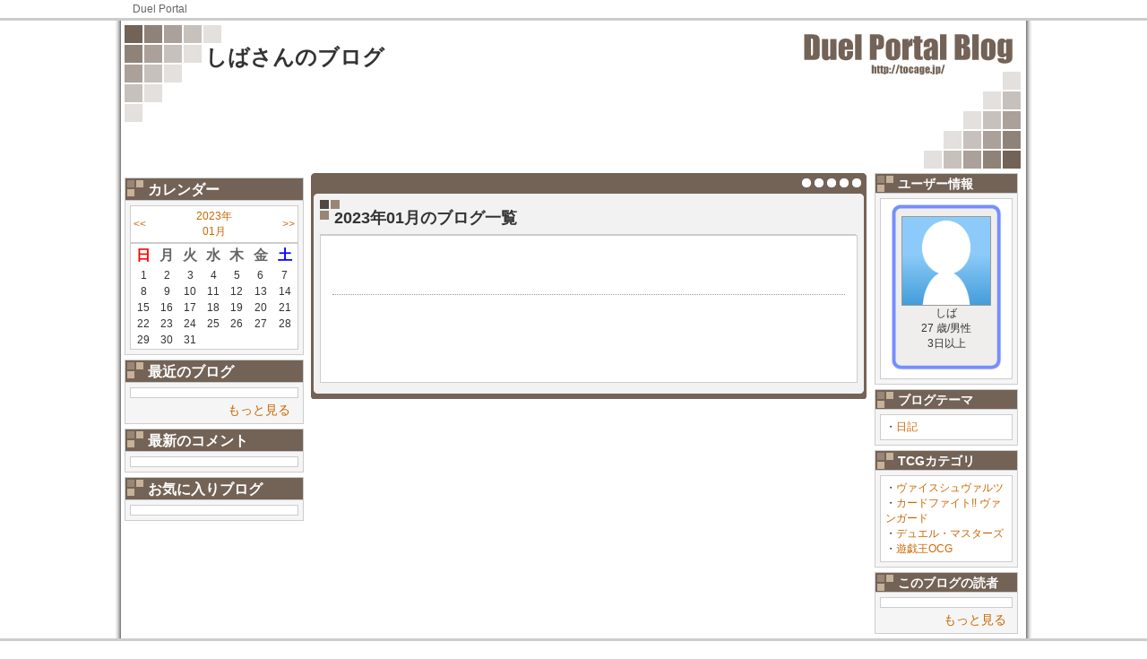

--- FILE ---
content_type: text/html; charset=UTF-8
request_url: https://tocage.jp/blog/18336/list/2023/01/
body_size: 16961
content:
<!DOCTYPE html PUBLIC "-//W3C//DTD XHTML 1.0 Transitional//EN" "http://www.w3.org/TR/xhtml1/DTD/xhtml1-transitional.dtd">
<html xmlns="http://www.w3.org/1999/xhtml">
<head prefix="og: http://ogp.me/ns# website: http://ogp.me/ns/website#">
<meta http-equiv="Content-Type" content="text/html; charset=utf-8" />
<meta name="description" content="トレーディングカードゲームの総合コミュニティツール DuelPortal ...">
<meta name="keywords" content="デッキレシピ,トレード,ニュース,DuelPortal ToCaGe,DuelPortal,トレーディングカードゲーム,TCG,ブログ">

<meta property="og:site_name" content="DuelPortal トレーディングカードゲームコミュニケーションツール">
<meta property="og:title" content="2023年01月の記事一覧｜DuelPortal">
<meta property="og:url" content="https://tocage.jp/blog/18336/">
<meta property="og:description" content="トレーディングカードゲームの総合コミュニティツール DuelPortal ...">
<meta property="og:type" content="article">
<meta property="og:locale" content="ja_JP">

<meta name="twitter:card" content="summary">

<title>2023年01月の記事一覧｜DuelPortal</title>

  <link href="/css/AbatarBorder.css" rel="stylesheet" type="text/css" />

  <link href="/css/BlogStyle.css" rel="stylesheet" type="text/css" />

  <link href="/css/Wiki.css" rel="stylesheet" type="text/css" />

  <link href="/css/DeckView.css" rel="stylesheet" type="text/css" />

<!-- 選択したテーマ毎のスタイル -->
  <link href="/css/BlogDesign/Sq/DEFAULT.css" rel="stylesheet" type="text/css" />
   
   <!-- headタグ終了手前に置く -->
      <script type="text/javascript">
      <!--
         var _gaq = _gaq || [];
          _gaq.push(['_setAccount', 'UA-8706823-1']);
          _gaq.push(['_trackPageview']);
        
          (function() {
            var ga = document.createElement('script'); ga.type = 'text/javascript'; ga.async = true;
            ga.src = ('https:' == document.location.protocol ? 'https://ssl' : 'http://www') + '.google-analytics.com/ga.js';
            var s = document.getElementsByTagName('script')[0]; s.parentNode.insertBefore(ga, s);
          })();
      //-->
      </script>
   <!-- headタグ終了手前に置く -->
</head>

<body>

<div id="Header">
    <div id="HeaderNavi">
    <a href="https://tocage.jp">Duel Portal</a>
    <!-- end #HeaderNavi --></div>
    <!-- end #Header --></div>

    <div id="Wrapper">
        <div id="BlogHeader">
        <h1><a href="https://tocage.jp/blog/18336/">しばさんのブログ</a></h1>
        <p></p>
        </div>

  
  
  
  
        <!-- マイページ：プロフィール編集 -->
                <div id="LeftBox">
            
            <div class="Adv">          
              
                  
                    
                    <!--      fluct グループ名「DuelPortal：blog：200×200（左カラム下）」      -->
                    <script type="text/javascript" src="https://cdn-fluct.sh.adingo.jp/f.js?G=1000014141"></script>
                    <!--      fluct ユニット名「DuelPortal：blog：200×200（左カラム下）」     -->
                    <script type="text/javascript">
                    //<![CDATA[
                    if(typeof(adingoFluct)!="undefined") adingoFluct.showAd('1000019447');
                    //]]>
                    </script>
                    
                  
              
          
</div>
            
            <div class="LeftMenuIndex">カレンダー</div>
            <div class="LeftMenuBox">
              <table>
                <tr><td align="left"><a href="https://tocage.jp/blog/18336/list/2022/12/">&lt;&lt;</a></td><td align="center"><a href="https://tocage.jp/blog/18336/list/2023/01/">2023年<br />01月</a></td><td align="right"><a href="https://tocage.jp/blog/18336/list/2023/02/">&gt;&gt;</a></td></tr>
              </table>
              <table>
                <tr><th align="center"><font color="#FF0000">日</font></th><th align="center">月</th><th align="center">火</th><th align="center">水</th><th align="center">木</th><th align="center">金</th><th align="center"><font color="#0000FF">土</font></th></tr>
                
                  <tr><td align="center">1</td>
                
                  <td align="center">2</td>
                
                  <td align="center">3</td>
                
                  <td align="center">4</td>
                
                  <td align="center">5</td>
                
                  <td align="center">6</td>
                
                  <td align="center">7</td></tr>
                
                  <tr><td align="center">8</td>
                
                  <td align="center">9</td>
                
                  <td align="center">10</td>
                
                  <td align="center">11</td>
                
                  <td align="center">12</td>
                
                  <td align="center">13</td>
                
                  <td align="center">14</td></tr>
                
                  <tr><td align="center">15</td>
                
                  <td align="center">16</td>
                
                  <td align="center">17</td>
                
                  <td align="center">18</td>
                
                  <td align="center">19</td>
                
                  <td align="center">20</td>
                
                  <td align="center">21</td></tr>
                
                  <tr><td align="center">22</td>
                
                  <td align="center">23</td>
                
                  <td align="center">24</td>
                
                  <td align="center">25</td>
                
                  <td align="center">26</td>
                
                  <td align="center">27</td>
                
                  <td align="center">28</td></tr>
                
                  <tr><td align="center">29</td>
                
                  <td align="center">30</td>
                
                  <td align="center">31</td></tr>
                
              </table>
            <!-- end #BlogKijiLeftMenu --></div>
            
            
            
                <div class="LeftMenuIndex">最近のブログ</div>
                <div class="LeftMenuBox">
                  <div class="LeftMenuContainer">
                  
            <!-- end #BlogKijiLeftMenu --></div>
                <div class="IchiranHyouji"><a href="https://tocage.jp/blog/18336/list/">もっと見る</a></div>
            <!-- end #LeftMenuBox --></div>
            
                <div class="LeftMenuIndex">最新のコメント</div>
                <div class="LeftMenuBox">
                    <div class="LeftMenuContainer">
                    
                <!-- end #MenuContainer --></div>
            <!-- end #LeftMenuBox --></div>
            
                <div class="LeftMenuIndex">お気に入りブログ</div>
                <div class="LeftMenuBox">
                    <div class="LeftMenuContainer">
                    
                <!-- end #MenuContainer --></div>
            <!-- end #LeftMenuBox --></div>
            
            <div class="Adv">          
              
                  
                    
                      <!--      fluct グループ名「DuelPortal：blog：200×200（左カラム上_1st）」      -->
                      <script type="text/javascript" src="https://cdn-fluct.sh.adingo.jp/f.js?G=1000014140"></script>
                      <!--      fluct ユニット名「DuelPortal：blog：200×200（左カラム上_1st）」     -->
                      <script type="text/javascript">
                      //<![CDATA[
                      if(typeof(adingoFluct)!="undefined") adingoFluct.showAd('1000019446');
                      //]]>
                      </script>
                    
                  
               
          
</div>

        <!-- end #LeftBox --></div>

        
                <div id="RightBox">
            
            
            
            <div class="RightMenuIndex">ユーザー情報</div>
            <div class="RightMenuBox">
                <div class="RightMenuContainer">
                
                <div class="TocageDeck" style="	background-size: 100% auto;
                                                    background-repeat: no-repeat;
                                                    width: 100px;
                                                    height: 176px;
                                                    padding-top: 14px;
                                                    padding-left: 12px;
                                                    padding-right: 12px;
                                                    margin-left: auto; margin-right: auto;
                                                    background-image: url(/img/item/FILE/CARD_none.gif);">
                  <center><a style="margin-bottom: 8px;" href="https://tocage.jp/blog/18336/"><img id="abatarU" src="https://tocage.jp/img/item/FILE/AVATAR_none.gif" width="98" height="98" /></a></center>
                  <center>しば</center>
                  <center>27 歳/男性</center>
                  <center>3日以上</center>
                </div>
                
                
                <!-- end #RightMenuContainer --></div>
            <!-- end #RightMenuBox --></div>
                
            <div class="RightMenuIndex">ブログテーマ</div>
            <div class="RightMenuBox">
                <div class="RightMenuContainer">
                
                <div id="MyBookMarkList">
                  
                  ・<a style="font-size:12px" href="https://tocage.jp/blog/18336/list/category/1664044266/">日記</a><br />
                  
                </div>
                
                <!-- end #RightMenuContainer --></div>
                 
            <!-- end #RightMenuBox --></div>
                
            <div class="RightMenuIndex">TCGカテゴリ</div>
            <div class="RightMenuBox">
                <div class="RightMenuContainer">
                
                <div id="MyBookMarkList">
                  
                  ・<a style="font-size:12px" href="https://tocage.jp/blog/18336/list/tcgcategory/WS/">ヴァイスシュヴァルツ</a><br />
                  
                  ・<a style="font-size:12px" href="https://tocage.jp/blog/18336/list/tcgcategory/CFVANGUARD/">カードファイト!! ヴァンガード</a><br />
                  
                  ・<a style="font-size:12px" href="https://tocage.jp/blog/18336/list/tcgcategory/DM/">デュエル・マスターズ</a><br />
                  
                  ・<a style="font-size:12px" href="https://tocage.jp/blog/18336/list/tcgcategory/YUG/">遊戯王OCG</a><br />
                  
                </div>
                
                <!-- end #RightMenuContainer --></div>
                 
            <!-- end #RightMenuBox --></div>
            
            <div class="RightMenuIndex">このブログの読者</div>
            <div class="RightMenuBox">
                <div class="RightMenuContainer">
                
                <div id="OtBookMarkList">
                
                </div>
                
                <!-- end #RightMenuContainer --></div>
                <div class="IchiranHyouji"><a href="https://tocage.jp/blog/18336/READER/">もっと見る</a></div>
            <!-- end #RightMenuBox --></div>
            
            <div class="Adv">        <div id="TopHeaderBanner">
          
            
              
                <!--      fluct グループ名「DuelPortal：blog：160×600（右カラム下）」      -->
                <script type="text/javascript" src="https://cdn-fluct.sh.adingo.jp/f.js?G=1000014143"></script>
                <!--      fluct ユニット名「DuelPortal：blog：160×600（右カラム下）」     -->
                <script type="text/javascript">
                //<![CDATA[
                if(typeof(adingoFluct)!="undefined") adingoFluct.showAd('1000019449');
                //]]>
                </script>
              
            
          
        <!-- end #TopHeadeBanner --></div>
</div>
        
        <!-- end #RightBox --></div>

<script type="text/javascript">
<!--
function FriendShinsei() {
    subWin = window.open("https://tocage.jp/pop_friend_shinsei.cgi?b_id=18336", "subwindow", 'width=400, height=250');
    subWin.focus();
}


-->
</script>

        
                <div id="mainContent">
            <div id="ContentHead"></div>
            <div id="ContentBody">
            
            
            <!-- #################################### -->
            <!--↓↓↓↓↓ プロフィール表示 ↓↓↓↓↓-->
            
            <!--↑↑↑↑↑ プロフィール表示 ↑↑↑↑↑-->
            <!-- #################################### -->
            
            
            
            <!-- #################################### -->
            <!--↓↓↓↓↓ 公開中デッキリスト ↓↓↓↓↓-->
            
            <!--↓↓↓↓↓ 公開中デッキリスト ↓↓↓↓↓-->
            <!-- #################################### -->
            
            
            
            <!-- #################################### -->
            <!--↓↓↓↓↓ 月別表示 ↓↓↓↓↓-->
            
                <div class="BlogTitle">2023年01月のブログ一覧</div>
                <div class="Honbun">
                <table width="80%" style="padding-top: 15px; padding-bottom: 15px; margin-left: auto; margin-right: auto;">
                <tr><td align="left"></td><td align="center">　</td><td align="right"></td></tr>
                </table>
                    <div class="dammyline"></div>
                    
                    <table style="color:#333; border-collapse: collapse;" width="100%">
                    
                    </table>
                    
                    </table>
                <div class="BlogAdLinkUnit">
                <br /><center>          
              
                  
                    
                      <!--      fluct グループ名「DuelPortal：blog：468×60（コンテンツ下）」      -->
                      <script type="text/javascript" src="https://cdn-fluct.sh.adingo.jp/f.js?G=1000014142"></script>
                      <!--      fluct ユニット名「DuelPortal：blog：468×60（コンテンツ下）」     -->
                      <script type="text/javascript">
                      //<![CDATA[
                      if(typeof(adingoFluct)!="undefined") adingoFluct.showAd('1000019448');
                      //]]>
                      </script>
                    
                  
              
          
</center><br />
                <!-- end .BlogAdLinkUnit --></div>
                <table width="80%" style="padding-top: 15px; padding-bottom: 15px; margin-left: auto; margin-right: auto;">
                <tr><td align="left"></td><td align="center">　</td><td align="right"></td></tr>
                </table>
                <!-- end .Honbun --></div>
                <!-- end .ContentBody --></div>
                <div id="ContentBottom" style="margin-bottom: 8px;"></div>
                
            
            <!--↑↑↑↑↑ 月別表示 ↑↑↑↑↑-->
            <!-- #################################### -->
            
            
            
            <!-- #################################### -->
            <!--↓↓↓↓↓ ブログ本文表示 ↓↓↓↓↓-->
            
            <!--↑↑↑↑↑ ブログ本文表示 ↑↑↑↑↑-->
            <!-- #################################### -->
            
            
            
            <!-- #################################### -->
            <!--↓↓↓↓↓ お気に入りリスト表示 ↓↓↓↓↓-->
            
            <!--↑↑↑↑↑ お気に入りリスト表示 ↑↑↑↑↑-->
            <!-- #################################### -->
            
            
            
        <!-- end #mainContent --></div>
        <!-- このクリアリングエレメントは、#container div に強制的にすべての子フローティングエレメントが含まれるようにするため、#mainContent div の直後に配置される必要があります --><br class="clearfloat" />

        
  
  
  
  
    <!-- end #wrapper --></div>
        
<div id="Footer">
    <div id="FooterNavi">
    <a href="https://tocage.jp">Duel Portal</a>
    <!-- end #FooterNavi --></div>

<!-- end #Footer --></div>

</body>
</html>



--- FILE ---
content_type: text/css
request_url: https://tocage.jp/css/BlogDesign/Sq/DEFAULT.css
body_size: 8558
content:
@charset "utf-8";
/* CSS Document */


/* ページ全体のリンクの色を変更 */
#Wrapper a {
	color: #C60;
}






/* ↓↓↓↓↓↓↓↓↓↓ヘッダー用スタイル↓↓↓↓↓↓↓↓↓↓ */

#BlogHeader {
	background-image: url(../../../img/Blog/Sq/HeaderBr.jpg);
	background-repeat: no-repeat;
	width: 820px;
	min-height: 160px;
	padding-top: 0px;
	padding-left: 90px;
	padding-right: 90px;
	padding-bottom: 0px;
	margin-top: 0px;
	margin-right: 0px;
	margin-bottom: 5px;
	margin-left: 0px;
}
#BlogHeader h1 {
	font-family: "ヒラギノ角ゴ Pro W3", "Hiragino Kaku Gothic Pro", "メイリオ", Meiryo, Osaka, "ＭＳ Ｐゴシック", "MS PGothic", sans-serif;
	font-size: 24px;
	font-weight: bold;
	color: #333;
	margin: 0px;
	padding-top: 20px;
}
#BlogHeader h1 a {
	color: #333;
}

#BlogHeader p {
	font-family: "ヒラギノ角ゴ Pro W3", "Hiragino Kaku Gothic Pro", "メイリオ", Meiryo, Osaka, "ＭＳ Ｐゴシック", "MS PGothic", sans-serif;
	font-size: 14px;
	color: #333;
	margin: 0px;
	padding: 0px;
}

/* ↑↑↑↑↑↑↑↑↑↑ヘッダー用スタイル↑↑↑↑↑↑↑↑↑↑ */







/* ↓↓↓↓↓↓↓↓↓↓左メニュー用スタイル↓↓↓↓↓↓↓↓↓↓ */

.LeftMenuIndex {
	font-family: "ヒラギノ角ゴ Pro W3", "Hiragino Kaku Gothic Pro", "メイリオ", Meiryo, Osaka, "ＭＳ Ｐゴシック", "MS PGothic", sans-serif;
	font-size: 16px;
	color: #FFF;
	padding-top: 3px;
	padding-left: 25px;
	font-weight: bold;
	background-image: url(../../../img/Blog/Sq/Index198Br.jpg);
	background-repeat: no-repeat;
	width: 173px;
	border-top-width: 1px;
	border-right-width: 1px;
	border-left-width: 1px;
	border-top-style: solid;
	border-right-style: solid;
	border-left-style: solid;
	border-top-color: #CCC;
	border-right-color: #CCC;
	border-left-color: #CCC;
}
.LeftMenuBox {
	margin-bottom: 5px;
	background-color: #f5f5f5;
	border: 1px solid #CCC;
	padding: 5px;
	width: 188px;
}
.LeftMenuBox table {
	background-color: #FFF;
	width: 188px;
	border: 1px solid #CCC;
	color: #333;
	font-size: 12px;
}
.IchiranHyouji {
	text-align: right;
	width: 95%;
	padding-top: 5px;
	padding-bottom: 0px;
	font-size: 14px;
	padding-right: 10px;
}
.LeftMenuBox table tr th {
	font-size: 16px;
	color: #666;
}
.LeftMenuContainer {
	background-color: #FFF;
	width: 176px;
	padding: 5px;
	border: 1px solid #CCC;
	font-size: 12px;
}
.LeftMenuContainer p {
	font-family: "ヒラギノ角ゴ Pro W3", "Hiragino Kaku Gothic Pro", "メイリオ", Meiryo, Osaka, "ＭＳ Ｐゴシック", "MS PGothic", sans-serif;
	font-size: 12px;
	color: #333;
	margin: 0px;
}

/* ↑↑↑↑↑↑↑↑↑↑左メニュー用スタイル↑↑↑↑↑↑↑↑↑↑ */





/* ↓↓↓↓↓↓↓↓↓↓右メニュー用スタイル↓↓↓↓↓↓↓↓↓↓ */

.RightMenuIndex {
	font-family: "ヒラギノ角ゴ Pro W3", "Hiragino Kaku Gothic Pro", "メイリオ", Meiryo, Osaka, "ＭＳ Ｐゴシック", "MS PGothic", sans-serif;
	font-size: 14px;
	color: #FFF;
	padding-top: 3px;
	padding-left: 25px;
	font-weight: bold;
	background-image: url(../../../img/Blog/Sq/Index158Br.jpg);
	background-repeat: no-repeat;
	width: 133px;
	border-top-width: 1px;
	border-right-width: 1px;
	border-left-width: 1px;
	border-top-style: solid;
	border-right-style: solid;
	border-left-style: solid;
	border-top-color: #CCC;
	border-right-color: #CCC;
	border-left-color: #CCC;
}
.RightMenuBox {
	margin-bottom: 5px;
	background-color: #f5f5f5;
	border: 1px solid #CCC;
	padding: 5px;
	width: 148px;
	font-size: 12px;
	color: #333;
}
/* 右メニューナビ */
.RightMenuNavi {
	list-style-type: none;
	padding: 0;
	margin: 0px;
}
.RightMenuNavi p {
	display: inline;
}
.RightMenuNavi p a {
	margin-bottom: 2px;
	display: block;
	text-decoration: none;
	background-color: #f5f5f5;
	padding-right: 0;
	padding-bottom: 5px;
	padding-left: 10px;
	padding-top: 5px;
	font-family: "ヒラギノ角ゴ Pro W3", "Hiragino Kaku Gothic Pro", "メイリオ", Meiryo, Osaka, "ＭＳ Ｐゴシック", "MS PGothic", sans-serif;
	font-size: 12px;
	border-left-width: 5px;
	border-left-style: solid;
	border-left-color: #960;
}
.RightMenuNavi p a:hover {
	background-color: #f5f5f5;
	border-left-width: 5px;
	border-left-style: solid;
	border-left-color: #F60;
}
.IchiranHyouji {
	text-align: right;
	width: 95%;
	padding-top: 5px;
	padding-bottom: 0px;
	font-size: 14px;
	padding-right: 10px;
}
.RightMenuContainer {
	background-color: #FFF;
	width: 136px;
	padding: 5px;
	border: 1px solid #CCC;
	font-size: 12px;
}
.RightMenuContainer p {
	font-family: "ヒラギノ角ゴ Pro W3", "Hiragino Kaku Gothic Pro", "メイリオ", Meiryo, Osaka, "ＭＳ Ｐゴシック", "MS PGothic", sans-serif;
	font-size: 12px;
	color: #333;
	margin: 0px;
}

/* ↑↑↑↑↑↑↑↑↑↑右メニュー用スタイル↑↑↑↑↑↑↑↑↑↑ */







/* ↓↓↓↓↓↓↓↓↓↓中央カラムスタイル↓↓↓↓↓↓↓↓↓↓ */

/* 中央のボックスの背景画像を設定 */
#ContentHead {
	background-image: url(../../../img/Blog/Sq/CHeadBr.png);
	height: 30px;
	width: 620px;
}
/* ブログ本文の基本スタイルは全てここで指定 */
#ContentBody {
	background-image: url(../../../img/Blog/Sq/CBodyBr.png);
	background-repeat: repeat-y;
	width: 600px;
	padding-right: 10px;
	padding-left: 10px;
	font-size: 14px;
	color: #666;
}
#ContentBottom {
	background-image: url(../../../img/Blog/Sq/CFootBr.png);
	background-repeat: no-repeat;
	height: 18px;
	width: 620px;
}

/* タイトル表示 */
.BlogTitle {
	font-family: "ヒラギノ角ゴ Pro W3", "Hiragino Kaku Gothic Pro", "メイリオ", Meiryo, Osaka, "ＭＳ Ｐゴシック", "MS PGothic", sans-serif;
	font-size: 18px;
	font-weight: bold;
	color: #333;
	background-image: url(../../../img/Blog/Sq/TitleIndexBr.gif);
	background-repeat: no-repeat;
	background-position: left top;
	padding-top: 8px;
	padding-left: 16px;
	width: 97%;
	border-bottom-width: 1px;
	border-bottom-style: solid;
	border-bottom-color: #CCC;
	padding-bottom: 6px;
}

/* ブログ本文を表示する枠のスタイル */
.Honbun {
	background-color: #FFF;
	border: 1px solid #CCC;
	padding: 10px;
	color: #333;/* 本文の文字が薄いので一段階濃くしてある */
	font-size: 14px;
}

/* 本文内に置くリンクユニットの設定 */
.LinkUnit {
	font-family: "ＭＳ ゴシック", "MS Gothic", "Osaka－等幅", Osaka-mono, monospace;
	color: #666;
	padding-top: 20px;
	line-height: 20px;
}
.LinkUnit a {
	color: #963;
}

#TourokuTag {
	font-family: "ヒラギノ角ゴ Pro W3", "Hiragino Kaku Gothic Pro", "メイリオ", Meiryo, Osaka, "ＭＳ Ｐゴシック", "MS PGothic", sans-serif;
	font-size: 12px;
	color: #960;
	margin-top: 30px;
	margin-right: 0px;
	margin-bottom: 10px;
	margin-left: 0px;
}
#TourokuTag a {
	color: #333;
}

/* ↑↑↑↑↑↑↑↑↑↑中央カラム用スタイル↑↑↑↑↑↑↑↑↑↑ */






/* ↓↓↓↓↓↓↓↓↓↓コメント欄用スタイル↓↓↓↓↓↓↓↓↓↓ */

.BlogComment {
	font-family: "ヒラギノ角ゴ Pro W3", "Hiragino Kaku Gothic Pro", "メイリオ", Meiryo, Osaka, "ＭＳ Ｐゴシック", "MS PGothic", sans-serif;
	font-size: 14px;
	color: #333;
	margin-bottom: 5px;
	background-color: #FFF;
	border: 1px solid #CCC;
	padding: 5px;
}
.BlogComment table tr td p {
	font-family: "ヒラギノ角ゴ Pro W3", "Hiragino Kaku Gothic Pro", "メイリオ", Meiryo, Osaka, "ＭＳ Ｐゴシック", "MS PGothic", sans-serif;
	font-size: 14px;
	color: #333;
	margin: 0px;
	border-top-width: 1px;
	border-top-style: solid;
	border-top-color: #CCC;
	padding-top: 5px;
}

/* ↑↑↑↑↑↑↑↑↑↑コメント欄用スタイル↑↑↑↑↑↑↑↑↑↑ */





/* ↓↓↓↓↓↓↓↓↓↓デッキ表示用スタイル↓↓↓↓↓↓↓↓↓↓ */

.blog-textbox02 table {
	width: 578px;
	border-collapse: collapse;
}
.blog-textbox02 table tr th {
	color: #FFF;
	background-color: #8b4513;
	border: 1px solid #999;
}
.blog-textbox02 table tr td {
	border: 1px solid #999;
	text-align: center;
}

/* ↑↑↑↑↑↑↑↑↑↑デッキ表示用スタイル↑↑↑↑↑↑↑↑↑↑ */







.TocageDeck {
	background-image: url(../img/item/sample02.gif);
	background-size: 97% auto;
	background-repeat: no-repeat;
	width: 79px;
	height: 130px;
	padding-top: 10px;
	padding-left: 8px;
	padding-right: 8px;
}
.BlogUserProfText {
	margin-top: 0px;
	margin-right: 0px;
	margin-bottom: 10px;
	margin-left: 0px;
}
